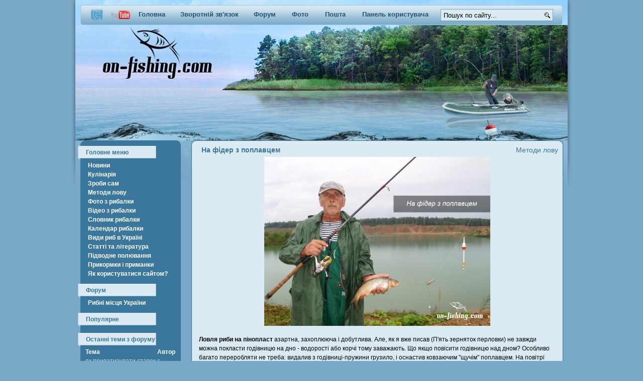

--- FILE ---
content_type: text/html
request_url: http://on-fishing.com/metodi-lovu/285-na-fder-z-poplavcem.html
body_size: 9270
content:
<!DOCTYPE html PUBLIC "-//W3C//DTD XHTML 1.0 Transitional//EN" "http://www.w3.org/TR/xhtml1/DTD/xhtml1-transitional.dtd">
<html xmlns="http://www.w3.org/1999/xhtml">
<head>
<meta http-equiv="Content-Type" content="text/html; charset=windows-1251" />
<title>На фідер з поплавцем &raquo; Рибалка в Україні</title>
<meta name="description" content="Ловля риби на пінопласт азартна, захоплююча і добутлива." />
<meta name="keywords" content="добутлива, захоплююча, азартна, пінопласт, Ловля" />
<meta name="revisit-after" content="1 days" />
<link rel="search" type="application/opensearchdescription+xml" href="http://on-fishing.com/engine/opensearch.php" title="Український інформаційний рибальський портал | Рибалка в Україні" />
<script type="text/javascript" src="/engine/classes/min/index.php?charset=windows-1251&amp;g=general&amp;4"></script>
<script type="text/javascript" src="/engine/classes/min/index.php?charset=windows-1251&amp;f=engine/classes/highslide/highslide.js&amp;4"></script>
<link rel="shortcut icon" href="/favicon.ico" />
<link media="screen" href="/templates/styles/css/style.css" type="text/css" rel="stylesheet" />
<link media="screen" href="/templates/styles/css/engine.css" type="text/css" rel="stylesheet" />
<script type="text/javascript" src="/templates/styles/js/libs.js"></script>
<script type="text/javascript" src="/templates/styles/css/opacity.js"></script>
<script type="text/javascript">
  fadeOpacity.addRule('oR1', .2, 1, 10);
</script>
<script type="text/javascript" src="https://apis.google.com/js/plusone.js">
  {lang: 'uk', parsetags: 'explicit'}
</script>

</head>
<body>

<script type="text/javascript" src="/templates/styles/images/wz_tooltip/wz_tooltip.js"></script>
<div id="loading-layer" style="display:none"><div id="loading-layer-text">Завантаження. Зачекайте, будь-ласка...</div></div>
<script language="javascript" type="text/javascript">
<!--
var dle_root       = '/';
var dle_admin      = '';
var dle_login_hash = '';
var dle_group      = 5;
var dle_skin       = 'styles';
var dle_wysiwyg    = 'no';
var quick_wysiwyg  = '0';
var dle_act_lang   = ["Так", "Ні", "Ввід", "Відміна"];
var menu_short     = 'Швидке редагування';
var menu_full      = 'Повне редагування';
var menu_profile   = 'Перегляд профілю';
var menu_send      = 'Надіслати повідомлення';
var menu_uedit     = 'Адмінцентр';
var dle_info       = 'Інформація';
var dle_confirm    = 'Підтвердження';
var dle_prompt     = 'Ввід інформації';
var dle_req_field  = 'Заповніть всі необхідні поля';
var dle_del_agree  = 'Ви дійсно хочете видалити? Дану дію буде неможливо відмінити.';
var dle_complaint  = 'Вкажіть текст вашої скарги для адміністрації:';
var dle_p_send     = 'Відправити';
var dle_p_send_ok  = 'Повідомлення успішно відправлено';
var dle_del_news   = 'Видалити новину';
var allow_dle_delete_news   = false;
var dle_search_delay   = false;
var dle_search_value   = '';
$(function(){
	FastSearch();
});//-->
</script><script language="javascript" type="text/javascript">  
<!--  
	hs.graphicsDir = '/engine/classes/highslide/graphics/';
	hs.outlineType = 'rounded-white';
	hs.numberOfImagesToPreload = 0;
	hs.showCredits = false;
	hs.dimmingOpacity = 0.60;
	hs.lang = {
		loadingText :     'Завантаження...',
		playTitle :       'Перегляд слайд-шоу (пробіл)',
		pauseTitle:       'Пауза',
		previousTitle :   'Попереднє зображення',
		nextTitle :       'Наступне зображення',
		moveTitle :       'Перемістити',
		closeTitle :      'Закрити (Esc)',
		fullExpandTitle : 'Розгорнути до повного розміру',
		restoreTitle :    'Клікніть для закриття зображення, натисніть та втримуйте для переміщення',
		focusTitle :      'Сфокусувати',
		loadingTitle :    'Натисніть для скасування'
	};
	
	hs.align = 'center';
	hs.transitions = ['expand', 'crossfade'];
	hs.addSlideshow({
		interval: 4000,
		repeat: false,
		useControls: true,
		fixedControls: 'fit',
		overlayOptions: {
			opacity: .75,
			position: 'bottom center',
			hideOnMouseOut: true
		}
	});
//-->
</script>

<div id="wrapper">
	<div id="topmenu">
	<div class="menutop">
	<!--noindex--><a href="https://twitter.com/onfishingcom"title="Twitter on-fishing.com">
	<object><div id="ua"></div></object>
	</a>
	<a href="http://www.youtube.com/onfishingcom"title="Youtube on-fishing.com">
	<object><div id="ru"></div></object>
	</a><!--/noindex-->
	<div id="tml">
     <a href="/" class="main" title="Головна">Головна</a>
     <a href="/?do=feedback" class="zv" title="Зворотній зв'язок з адміністрацією">Зворотній зв'язок</a>
     <a href="/forum/" class="forum" title="Форум рибалки">Форум</a>
     <a href="/gallery/" class="gallery" title="Фотографії рибалок">Фото</a>
     <a href="http://on-fishing.com/rybak-email.html" class="forum" title="Поштова скринька рибалки @on-fishing.com">Пошта</a>
     <a href="#" class="loginpan" title="Панель користувача" onclick="document.getElementById('lgp2').style.display='block'; return false;">Панель користувача</a>
	 <div class="search"><form method="post" action=''>
                                                  <input type="hidden" name="do" value="search" />
                                                  <input type="hidden" name="subaction" value="search" />
		<input class="sinput" id="story" name="story" type="text" value="Пошук по сайту..." onblur="if(this.value=='') this.value='Пошук по сайту...';" onfocus="if(this.value=='Пошук по сайту...') this.value='';" />
		</form>
		</div>
	</div>
	</div>
	</div>
	<div id="header">	
	

       	<div id="lgp2">                              
<div id="border"><center>
<form method="post" action=''>
<input name="login" type="hidden" id="login" value="submit" />
Ім'я користувача:<br />
<input type="text" name="login_name" id="login" class="plog" />
<div style="padding:4px"></div>Пароль :<br />
<input type="password" name="login_password" id="password" class="plog" />
<div style="padding:4px"></div>
<button class="but" type="submit" value="увійти">увійти</button>
&nbsp;<span>
<button class="but" type="submit" value="закрити" onclick="document.getElementById('lgp2').style.display='none'; return false;" />закрити</button>
<div style="padding:4px"></div><br />
<a href="/index.php?do=register" title="Реєстрація">Реєстрація</a><br />
<a href="http://on-fishing.com/index.php?do=lostpassword" title="Відновлення пароля по логіну або e-mail">Відновлення паролю</a>

</form>
</center> </div></div>

	</div><!-- #header-->

  <div id="middle">

		<div id="container">					
			<div id="content">	
			
				<div style="padding:0px 19px 0 0;"> 
	                                <div id='dle-info'></div>
					<div id='dle-content'><div id='dle-content'><div class="news">
					<div class="rtop">
						<div class="nhright">Методи лову</div>
					<div class="newshead"><h1>На фідер з поплавцем</h1></div>

						<div class="new">
							<div id="news-id-285" style="display:inline;"><div align="center"><!--TBegin--><a href="http://on-fishing.com/uploads/posts/2012-02/1328630985_na-fder-z-poplavcem.jpg" onclick="return hs.expand(this)" ><img src="/uploads/posts/2012-02/thumbs/1328630985_na-fder-z-poplavcem.jpg" alt='На фідер з поплавцем' title='На фідер з поплавцем'  /></a><!--TEnd--></div><br /><b>Ловля риби на пінопласт</b> азартна, захоплююча і добутлива. Але, як я вже писав (П'ять зерняток перловки) не завжди можна покласти годівницю на дно - водорості або корчі тому заважають. Що якщо повісити годівницю над дном? Особливо багато переробляти не треба: видалив з годівниці-пружини грузило, і оснастив ковзаючим "щучім" поплавцем. На повітрі заповнена годівниця важить пристойно, що дозволяє робити досить далекі закиди. У воді ж, на поплавеці діє тільки сама пружинка, корм майже нічого не важить, тому поплавець не потрібен величезний, аби тримав порожню годівницю. У бідних рибою водоймах Підмосков'я, повною мірою не вдалося випробувати снасть, перевершити попередні улови, але зрозуміти, що снасть працює, вийшло. На цю снасть було спіймано кілька карасів, плотвичек, подлещиков, головнів. Навіть попалася одна чехонь, звідки вона в кар'єрі? Шкода що у нас в кар'єрі немає таких любителів пінопласту як білого амура і товстолобика, ймовірно їм би ця снасть припала в пору. Такою снастю можна ловити над дном, в підлогу води, біля самої поверхні!<br /><div align="center"><!--TBegin--><a href="http://on-fishing.com/uploads/posts/2012-02/1328630946_na-fder-z-poplavcem2.jpg" onclick="return hs.expand(this)" ><img src="/uploads/posts/2012-02/thumbs/1328630946_na-fder-z-poplavcem2.jpg" alt='На фідер з поплавцем' title='На фідер з поплавцем'  /></a><!--TEnd--></div><br />Буває важко розрахувати скільки замочити <a href="http://on-fishing.com/prikormki-i-primanki/" >прикормки</a> на всю риболовлю, то її не вистачає, то вона залишається. Зробив саморобну пружинку з відстанню між витками трохи менше гранули комбікорму. Тепер я не замочую комбікорм, заряджаю годівницю як обойму пістолета, проштовхуючи гранули і шматочки білого хліба між витками. Дуже зручно. Скільки треба, стільки й використовував! Розбухаючи у воді крихти комбікорму повільно висипаються з годівниці і привертають рибу. Крихти хліба першими починають свою дію, що приваблює , вони легко відділяються з пружинки вже при падінні на воду. А коли риба зібралася в точці лову і почався жор, можна обходитися без хліба.<br /><br />Ловити на фідер з поплавцем дуже сподобалося! Не заважає при закиданні <a href="http://on-fishing.com/stati-i-literatura/174-elektronnij-signalizator-klyuvannya.html" >сигналізатор клювання</a>, не дзвенить противно дзвоник. Кормушка летить вільно, невимушено, ніяких накладок! А потім, я люблю дивитися на поплавок! Красивий і чуйний поплавок на воді - це так чудово. Тепер і з дна я ловлю на фідер з поплавком. Роблю глибину так, що б поплавок лежав, і як тільки він встав - одразу підсікання! Напевно! Посмикування поплавця говорять тільки про те, що риба підійшла і скоро піде покльовка, будь напоготові!<br /><br />Усім читачам, вдалої риболовлі!</div>

						</div>
					</div>
	<div class="botcon">
		<div style="padding-left:10px;">
			<div class="rat"><div id='ratig-layer'><div class="rating" style="float:left;">
		<ul class="unit-rating">
		<li class="current-rating" style="width:85px;">85</li>
		<li><a href="#" title="Погано" class="r1-unit" onclick="doRate('1', '285'); return false;">1</a></li>
		<li><a href="#" title="Задовільно" class="r2-unit" onclick="doRate('2', '285'); return false;">2</a></li>
		<li><a href="#" title="Середньо" class="r3-unit" onclick="doRate('3', '285'); return false;">3</a></li>
		<li><a href="#" title="Добре" class="r4-unit" onclick="doRate('4', '285'); return false;">4</a></li>
		<li><a href="#" title="Відмінно" class="r5-unit" onclick="doRate('5', '285'); return false;">5</a></li>
		</ul>
</div><div class="rating" style="float:left; padding-top:2px;">&nbsp;(голосів: 3)</div></div></div>
			<div style="padding-top:10px; float:left;">
			<div class="aut"><a onclick="ShowProfile('rybalka', 'http://on-fishing.com/user/rybalka/', '0'); return false;" href="http://on-fishing.com/user/rybalka/">rybalka</a></div>
	<!--noindex--><div class="rate">При використанні матеріалів, гіперпосилання на наш портал обов'язкове!</div><!--/noindex-->
			<div class="newinfo">
			<div class="ninfo" onmouseover="Tip('Публiкацiя вiд: 7-02-2012, 18:12 Її подивилися: 8380 і написали 0 коментарів.')" onmouseout="UnTip()"></div>
			</div>
			</div>
			</div>



	</div>

</div>

			<div class="null"></div>
</div></div>
					
			</div>
			</div><!-- #content-->			
		</div><!-- #container-->
		
		<div id="lefts">
		<div id="leftsbg">
		<div id="ltop">
		<div class="ltop">
		<h4>Головне меню</h4>
		</div>
		</div>
		<div id="ltopbegin">
		<div id="ltopcon">
		<div class="links">
        <a href="/novosti/">Новини</a><br />
        <a href="/kulinariya/">Кулінарія</a><br />
        <a href="/zrobi-sam/">Зроби сам</a><br />
        <a href="/metodi-lovu/">Методи лову</a><br />
        <a href="/gallery/">Фото з рибалки</a><br />
        <a href="/video-rybalka/">Відео з рибалки</a><br />
 	<a href="/slovnik-ribalka/">Словник рибалки</a><br />
 	<a href="/kalendar_ribaka.html">Календар рибалки</a><br />
        <a href="/vidi-rib/">Види риб в Україні</a><br />
        <a href="/stati-i-literatura/">Статті та література</a><br />
        <a href="/pidvodne-polyuvannya/">Підводне полювання</a><br />
        <a href="/prikormki-i-primanki/">Прикормки і приманки</a><br />	
        <a href="/faq.html">Як користуватися сайтом?</a><br />		
		</div>
		</div>

<div class="menu">
		<div class="ltop">
		<h4>Форум</h4>
		</div>
		</div>
		<div class="links">
		<a href="/forum/categories-45/">Рибні місця України</a><br />
		</div>	
<div class="menu">
		<div class="ltop">
		<h4>Популярне</h4>
		</div>
		</div>
		<div class="mpad">
		<ul id="clearlist"></ul> 
		</div>	
		</div>	
<div class="menu">
		<div class="ltop">
		<h4>Останні теми з форуму</h4>
		</div>
		</div>
		<div class="mpad">
		                         <table width="100%" border="0" cellspacing="0" cellpadding="0">
                         
             
<td align="left"><b>Тема</b></td><td width="10" align="left"><b>Автор</b></td>
    <tr>
  <td><a href="http://on-fishing.com/forum/showtopic-287/">як приватизувати ставок, консультація юриста</a></td>
  <td><a href="http://on-fishing.com/user/c-znannya/">c-znannya</a></td>


</tr>
<tr>
  <td><a href="http://on-fishing.com/forum/showtopic-275/">р. гуйва житомирського району</a></td>
  <td><a href="http://on-fishing.com/user/ben_rr/">ben_rr</a></td>


</tr>
<tr>
  <td><a href="http://on-fishing.com/forum/showtopic-286/">с. черниця (бродівський р-н) траса броди-тернопіть</a></td>
  <td><a href="http://on-fishing.com/user/ben_rr/">ben_rr</a></td>


</tr>
<tr>
  <td><a href="http://on-fishing.com/forum/showtopic-285/">с. срібне</a></td>
  <td><a href="http://on-fishing.com/user/ben_rr/">ben_rr</a></td>


</tr>
<tr>
  <td><a href="http://on-fishing.com/forum/showtopic-284/">став. лагодів бродівський р-н</a></td>
  <td><a href="http://on-fishing.com/user/ben_rr/">ben_rr</a></td>


</tr>

</table>
                             </span></td>
                        
                        </table>
		</div>		

<div class="menu">
		<div class="ltop">
		<h4>Опитування</h4>
		</div>
		</div>
		<div class="links">
		<script language="javascript" type="text/javascript">
<!--
function doVote( event ){

	
	var vote_check = $('#dle-vote input:radio[name=vote_check]:checked').val();

	ShowLoading('');

	$.get(dle_root + "engine/ajax/vote.php", { vote_id: "8", vote_action: event, vote_check: vote_check, vote_skin: dle_skin }, function(data){

		HideLoading('');

		$("#vote-layer").fadeOut(500, function() {
			$(this).html(data);
			$(this).fadeIn(500);
		});

	});
}
//-->
</script><div id='vote-layer'><div id='vote-layer'>
                              <!-- Voting question start -->
                              <table width="100%" border="0" cellpadding="0" cellspacing="0">
                                <tr>
                                  <td align="left"><strong>Ви будете вести блог про рибалку?</strong></td>
                                </tr>
                              </table>
                              <!-- Voting question end -->
                              <br />
                              <!-- Voting answers start -->
                              <form method="post" name="vote" action=''><div id="dle-vote"><div class="vote"><div id="dle-vote"><div class="vote"><input name="vote_check" type="radio" checked="checked" value="0" /> Так</div><div class="vote"><input name="vote_check" type="radio"  value="1" /> Ні</div><div class="vote"><input name="vote_check" type="radio"  value="2" /> </div></div></div></div>
                                <table width="100%" cellpadding="0" cellspacing="0" border="0">
                                  <tr>
                                    <td width="25" align="left"><img src="/templates/styles/images/spacer.gif" width="25" height="1" alt="" /></td>
                                    <td align="left"><br /><input type="hidden" name="vote_action" value="vote" />
                                      <input type="hidden" name="vote_id" id="vote_id" value="1" />
                                      <input type="submit" onclick="doVote('vote'); return false;" class="bbcodes_poll" value="Голосувати" /></td>
                                  </tr>
                                </table>
                              </form>
                              <!-- Voting answers end -->
                              <!-- Voting results start -->
                              <form method="post" name="vote_result" action=''>
                                <table width="100%" border="0" cellpadding="0" cellspacing="0">
                                  <tr>
                                    <td align="left" width="20"><img src="/templates/styles/images/spacer.gif" width="1" height="3" alt="" /></td>
                                    <td align="left"><img src="/templates/styles/images/spacer.gif" width="1" height="3" alt="" /></td>
                                  </tr>
                                  <tr>
                                    <td width="25" align="left"><img src="/templates/styles/images/spacer.gif" width="25" height="1" alt="" /></td>
                                    <td align="left"><input type="hidden" name="vote_action" value="results" />
                                      <input type="hidden" name="vote_id" value="1" />
                                      <input type="submit" onclick="doVote('results'); return false;" class="bbcodes_poll" value="Результати" /></td>
								  </tr>
								 

                                </table>
                              </form>
                              <!-- Voting results end -->

</div></div>
		</div>

<div class="menu">                
		<div class="ltop">
		<h4>Наші спонсори:</h4>
		</div>
		</div>
                <div class="links"><script type="text/javascript">
<!--
var _acic={dataProvider:10};(function(){var e=document.createElement("script");e.type="text/javascript";e.async=true;e.src="https://www.acint.net/aci.js";var t=document.getElementsByTagName("script")[0];t.parentNode.insertBefore(e,t)})()
//-->
</script>
                </div>

<div class="menu">
		<div class="ltop">Хто онлайн?
		</div>
		</div>
		<div class="mpad online"><script type="text/javascript" src="/engine/skins/default.js"></script>
<style type="text/css">
.online_robot{color:gray;cursor:pointer;margin-right:10px} /*настраиваем цвет поисковых роботов*/
.online_guest{color:blue;cursor:pointer;margin-right:10px}/*настраиваем цвет гостей*/
.online_user, .online_user:visited, .online_user:hover{color:#C8C4A7;text-decoration:none;margin-right:10px} /*настраиваем цвет посетителей*/
.group_1, .group_1:visited, .group_1:hover{color:red;font-weight:bold} /*настраиваем цвет группы 1 (админ)*/
.group_2, .group_2:visited, .group_2:hover{color:#8A2BE2} /*настраиваем цвет группы 2 (главный редактор)*/
.group_3, .group_3:visited, .group_3:hover{color:#0BDA51} /*настраиваем цвет группы 3 (журналист)*/
.group_4, .group_3:visited, .group_4:hover{color:#C8C4A7} /*настраиваем цвет группы 4 (обычные юзеры)*/
.group_6, .group_6:visited, .group_6:hover{color:#FFCC33} /*настраиваем цвет группы 6 (VIP)*/
#hintbox{width:170px;position:absolute;top:0;margin:10px 0 0 0;padding:3px 5px;font-size:10px;color:#000;border:1px solid #AAA;background-color:#fff;layer-background-color:#a396d9;visibility:hidden;z-index:1000;-ms-filter:"progid:DXImageTransform.Microsoft.Alpha(opacity=80)";filter:progid:DXImageTransform.Microsoft.Alpha(opacity=80);-moz-opacity:0.80;-khtml-opacity:0.80;opacity:0.80;}</style>
<div class="whoonline">
<table border="0" width="100%">
<tr>
<td colspan="2"><b>Всього на сайті: 9</b></td>
</tr> 
 <tr>
<td><b>Рибалок: 0</b></td>
</tr>
<tr>
<td colspan="2"><div style="width:210px"></div></td>
</tr>
<tr>
<td><b>Роботів: 0</b></td>
</tr>
<tr>
<td><b>Гостей: 9</b></td>
</tr>
 <tr>
<td colspan="2"><div style="width:210px"><b class="online_guest" onmouseover="showhint('<b>Група:</b> Гість<br /><b>IP:</b> 3.17.28.246<br /><b>ОС:</b> <img src=/templates/styles/images/whoonline/system/mac.png /> MacOS<br /><b>Браузер:</b> <img src=/templates/styles/images/whoonline/browser/chrome.png /> Chrome 131.0.0.0<br />Дивиться: На фідер з поплавцем<br /><b>Був тут в:</b> 17:04:34', this, event, '180px');"><img src=/templates/styles/images/noavatar.png width=40 /></b><b class="online_guest" onmouseover="showhint('<b>Група:</b> Гість<br /><b>IP:</b> 52.207.47.227<br /><b>ОС:</b> невідома<br /><b>Браузер:</b> <img src=/templates/styles/images/whoonline/browser/chrome.png /> Chrome 119.0.6045.214<br />Переглядає форум<br /><b>Був тут в:</b> 17:00:26', this, event, '180px');"><img src=/templates/styles/images/noavatar.png width=40 /></b><b class="online_guest" onmouseover="showhint('<b>Група:</b> Гість<br /><b>IP:</b> 34.199.252.22<br /><b>ОС:</b> невідома<br /><b>Браузер:</b> <img src=/templates/styles/images/whoonline/browser/chrome.png /> Chrome 119.0.6045.214<br />Переглядає форум<br /><b>Був тут в:</b> 17:00:23', this, event, '180px');"><img src=/templates/styles/images/noavatar.png width=40 /></b><b class="online_guest" onmouseover="showhint('<b>Група:</b> Гість<br /><b>IP:</b> 3.225.45.252<br /><b>ОС:</b> невідома<br /><b>Браузер:</b> <img src=/templates/styles/images/whoonline/browser/chrome.png /> Chrome 119.0.6045.214<br />Переглядає форум<br /><b>Був тут в:</b> 17:00:17', this, event, '180px');"><img src=/templates/styles/images/noavatar.png width=40 /></b><b class="online_guest" onmouseover="showhint('<b>Група:</b> Гість<br /><b>IP:</b> 44.197.76.210<br /><b>ОС:</b> невідома<br /><b>Браузер:</b> <img src=/templates/styles/images/whoonline/browser/chrome.png /> Chrome 119.0.6045.214<br />Переглядає форум<br /><b>Був тут в:</b> 17:00:17', this, event, '180px');"><img src=/templates/styles/images/noavatar.png width=40 /></b><b class="online_guest" onmouseover="showhint('<b>Група:</b> Гість<br /><b>IP:</b> 54.147.80.137<br /><b>ОС:</b> невідома<br /><b>Браузер:</b> <img src=/templates/styles/images/whoonline/browser/chrome.png /> Chrome 119.0.6045.214<br />Переглядає галерею<br /><b>Був тут в:</b> 17:00:14', this, event, '180px');"><img src=/templates/styles/images/noavatar.png width=40 /></b><b class="online_guest" onmouseover="showhint('<b>Група:</b> Гість<br /><b>IP:</b> 3.216.227.216<br /><b>ОС:</b> невідома<br /><b>Браузер:</b> <img src=/templates/styles/images/whoonline/browser/chrome.png /> Chrome 119.0.6045.214<br />Переглядає галерею<br /><b>Був тут в:</b> 17:00:10', this, event, '180px');"><img src=/templates/styles/images/noavatar.png width=40 /></b><b class="online_guest" onmouseover="showhint('<b>Група:</b> Гість<br /><b>IP:</b> 98.80.130.239<br /><b>ОС:</b> невідома<br /><b>Браузер:</b> <img src=/templates/styles/images/whoonline/browser/chrome.png /> Chrome 119.0.6045.214<br />Переглядає галерею<br /><b>Був тут в:</b> 17:00:05', this, event, '180px');"><img src=/templates/styles/images/noavatar.png width=40 /></b><b class="online_guest" onmouseover="showhint('<b>Група:</b> Гість<br /><b>IP:</b> 3.212.86.97<br /><b>ОС:</b> невідома<br /><b>Браузер:</b> <img src=/templates/styles/images/whoonline/browser/chrome.png /> Chrome 119.0.6045.214<br />Переглядає галерею<br /><b>Був тут в:</b> 17:00:02', this, event, '180px');"><img src=/templates/styles/images/noavatar.png width=40 /></b></div></td>
</tr> 

<tr>
<td colspan="2"><div style="width:210px"></div></td>
</tr>


</table>
</div></div>	
		<div id="lbot">
                </div>
		
</div>

	

		<div id="bans">
		<div class="null"></div>
		<a href="/reklama.html"><object><div id="ban5" onmouseover="fadeOpacity(this.id, 'oR1')"  onmouseout="fadeOpacity.back(this.id)"></div></object></a>
		<div class="null"></div>
		<a href="/rss.xml"><object><div id="ban2" onmouseover="fadeOpacity(this.id, 'oR1')"  onmouseout="fadeOpacity.back(this.id)"></div></object></a>
		<div class="null"></div>
		<a href="#"><object><div id="ban3" onmouseover="fadeOpacity(this.id, 'oR1')"  onmouseout="fadeOpacity.back(this.id)"></div></object></a>
		<div class="null"></div>
		<a href="#"><object><div id="ban4" onmouseover="fadeOpacity(this.id, 'oR1')"  onmouseout="fadeOpacity.back(this.id)"></div></object></a>
        </div>
		</div>
	    <div align="center">
      <!-- lefts -->	
<span class="стиль1"></span><a href="http://on-fishing.com/sitemap.xml"> Карта сайту</a>, <a href="http://on-fishing.com/metodi-lovu/205-lovlya-shhuki-voseni.html">Ловля щуки</a>, <a href="http://on-fishing.com/stati-i-literatura/162-lovlya-karasya.html">Ловля карася</a>, <a href="http://on-fishing.com/metodi-lovu/220-ribalka-na-koropa.html">Ловля коропа</a>, <a href="http://on-fishing.com/metodi-lovu/241-lovlya-okunya-na-zhivcya.html">Ловля окуня</a><br> <a href="http://on-fishing.com/novosti/">Новини рибалки</a>, <a href="http://on-fishing.com/">Рибалка</a>, <a href="http://on-fishing.com/video-rybalka/">Рибалка відео</a>, <a href="http://on-fishing.com/vidi-rib/">Види риб</a>, <a href="http://on-fishing.com/forum/categories-45/">Водоймища України</a>, <a href="http://on-fishing.com/forum/">Форум рибалки</a></span>
      </div>
  </div><!-- #middle-->
	<div id="null2"></div>
	<div id="footer">
	<div id="googleads">
	<img class="link" src="/templates/styles/images/googleads.gif" /></a>
	</div>

	<div id="banners">
	<table border="0" width="100%">
	<tr>
	<td width="88">
	
	<div id="ban_f" onmouseover="fadeOpacity(this.id, 'oR1')"  onmouseout="fadeOpacity.back(this.id)"><!--LiveInternet counter--><script type="text/javascript"><!--
document.write("<a href='http://www.liveinternet.ru/click' "+
"target=_blank><img src='//counter.yadro.ru/hit?t57.6;r"+
escape(document.referrer)+((typeof(screen)=="undefined")?"":
";s"+screen.width+"*"+screen.height+"*"+(screen.colorDepth?
screen.colorDepth:screen.pixelDepth))+";u"+escape(document.URL)+
";"+Math.random()+
"' alt='' title='LiveInternet' "+
"border='0' width='88' height='31'><\/a>")
//--></script><!--/LiveInternet--></div>
	</td>

	</tr>

	</tr>
	</table>
	</div>

	<div id="clear"></div>
	<div align="center" class="copy">
<!--noindex-->Всі права збережені <a href="/copyright.html" title="© Andrey Muzafarov" style="text-decoration:none"> © </a> 2012 v 1.7<br />
Адміністрація не несе відповідальності за<br /> матеріали, розміщені на цьому ресурсі.<br />
       <a href="/index.php?action=mobile" title="Мобільна версія сайту">PDA версія</a>	 | <a href="/friends_of_site.html">Друзі сайту</a> | <a href="/reklama.html">Реклама на сайті</a><br /><!--/noindex-->
	</div>
	</div><!-- #footer -->
</div><!-- #wrapper -->
</body>
</html>